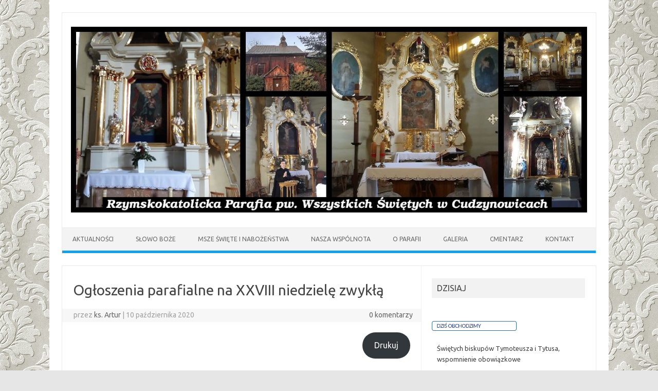

--- FILE ---
content_type: text/html; charset=UTF-8
request_url: https://parafiacudzynowice.pl/10397-2/
body_size: 10699
content:
<!DOCTYPE html>
<!--[if IE 7]>
<html class="ie ie7" lang="pl-PL">
<![endif]-->
<!--[if IE 8]>
<html class="ie ie8" lang="pl-PL">
<![endif]-->
<!--[if !(IE 7) | !(IE 8)  ]><!-->
<html lang="pl-PL">
<!--<![endif]-->
<head>
<meta charset="UTF-8">
<meta name="viewport" content="width=device-width, initial-scale=1">
<link rel="profile" href="https://gmpg.org/xfn/11">
<link rel="pingback" href="https://parafiacudzynowice.pl/xmlrpc.php" />
<!--[if lt IE 9]>
<script src="https://parafiacudzynowice.pl/wp-content/themes/iconic-one/js/html5.js" type="text/javascript"></script>
<![endif]-->
<meta name='robots' content='index, follow, max-image-preview:large, max-snippet:-1, max-video-preview:-1' />

	<!-- This site is optimized with the Yoast SEO plugin v19.6.1 - https://yoast.com/wordpress/plugins/seo/ -->
	<title>Ogłoszenia parafialne na XXVIII niedzielę zwykłą - Rzymskokatolicka Parafia pw. Wszystkich Świętych w Cudzynowicach</title>
	<link rel="canonical" href="https://parafiacudzynowice.pl/10397-2/" />
	<meta name="twitter:label1" content="Napisane przez" />
	<meta name="twitter:data1" content="ks. Artur" />
	<meta name="twitter:label2" content="Szacowany czas czytania" />
	<meta name="twitter:data2" content="1 minuta" />
	<script type="application/ld+json" class="yoast-schema-graph">{"@context":"https://schema.org","@graph":[{"@type":"WebPage","@id":"https://parafiacudzynowice.pl/10397-2/","url":"https://parafiacudzynowice.pl/10397-2/","name":"Ogłoszenia parafialne na XXVIII niedzielę zwykłą - Rzymskokatolicka Parafia pw. Wszystkich Świętych w Cudzynowicach","isPartOf":{"@id":"https://parafiacudzynowice.pl/#website"},"datePublished":"2020-10-10T19:00:01+00:00","dateModified":"2020-10-31T21:05:12+00:00","author":{"@id":"https://parafiacudzynowice.pl/#/schema/person/d35a369adde92994ec3c96808b2168e0"},"breadcrumb":{"@id":"https://parafiacudzynowice.pl/10397-2/#breadcrumb"},"inLanguage":"pl-PL","potentialAction":[{"@type":"ReadAction","target":["https://parafiacudzynowice.pl/10397-2/"]}]},{"@type":"BreadcrumbList","@id":"https://parafiacudzynowice.pl/10397-2/#breadcrumb","itemListElement":[{"@type":"ListItem","position":1,"name":"Strona główna","item":"https://parafiacudzynowice.pl/"},{"@type":"ListItem","position":2,"name":"Ogłoszenia parafialne na XXVIII niedzielę zwykłą"}]},{"@type":"WebSite","@id":"https://parafiacudzynowice.pl/#website","url":"https://parafiacudzynowice.pl/","name":"Rzymskokatolicka Parafia pw. Wszystkich Świętych w Cudzynowicach","description":"","potentialAction":[{"@type":"SearchAction","target":{"@type":"EntryPoint","urlTemplate":"https://parafiacudzynowice.pl/?s={search_term_string}"},"query-input":"required name=search_term_string"}],"inLanguage":"pl-PL"},{"@type":"Person","@id":"https://parafiacudzynowice.pl/#/schema/person/d35a369adde92994ec3c96808b2168e0","name":"ks. Artur","url":"https://parafiacudzynowice.pl/author/xartur/"}]}</script>
	<!-- / Yoast SEO plugin. -->


<link rel='dns-prefetch' href='//cdnjs.cloudflare.com' />
<link rel='dns-prefetch' href='//fonts.googleapis.com' />
<link rel='dns-prefetch' href='//s.w.org' />
<link rel="alternate" type="application/rss+xml" title="Rzymskokatolicka Parafia pw. Wszystkich Świętych w Cudzynowicach &raquo; Kanał z wpisami" href="https://parafiacudzynowice.pl/feed/" />
<link rel="alternate" type="application/rss+xml" title="Rzymskokatolicka Parafia pw. Wszystkich Świętych w Cudzynowicach &raquo; Kanał z komentarzami" href="https://parafiacudzynowice.pl/comments/feed/" />
<script type="text/javascript">
window._wpemojiSettings = {"baseUrl":"https:\/\/s.w.org\/images\/core\/emoji\/13.1.0\/72x72\/","ext":".png","svgUrl":"https:\/\/s.w.org\/images\/core\/emoji\/13.1.0\/svg\/","svgExt":".svg","source":{"concatemoji":"https:\/\/parafiacudzynowice.pl\/wp-includes\/js\/wp-emoji-release.min.js?ver=46b48f9b8d12b59bc96e5d974f675d6f"}};
/*! This file is auto-generated */
!function(e,a,t){var n,r,o,i=a.createElement("canvas"),p=i.getContext&&i.getContext("2d");function s(e,t){var a=String.fromCharCode;p.clearRect(0,0,i.width,i.height),p.fillText(a.apply(this,e),0,0);e=i.toDataURL();return p.clearRect(0,0,i.width,i.height),p.fillText(a.apply(this,t),0,0),e===i.toDataURL()}function c(e){var t=a.createElement("script");t.src=e,t.defer=t.type="text/javascript",a.getElementsByTagName("head")[0].appendChild(t)}for(o=Array("flag","emoji"),t.supports={everything:!0,everythingExceptFlag:!0},r=0;r<o.length;r++)t.supports[o[r]]=function(e){if(!p||!p.fillText)return!1;switch(p.textBaseline="top",p.font="600 32px Arial",e){case"flag":return s([127987,65039,8205,9895,65039],[127987,65039,8203,9895,65039])?!1:!s([55356,56826,55356,56819],[55356,56826,8203,55356,56819])&&!s([55356,57332,56128,56423,56128,56418,56128,56421,56128,56430,56128,56423,56128,56447],[55356,57332,8203,56128,56423,8203,56128,56418,8203,56128,56421,8203,56128,56430,8203,56128,56423,8203,56128,56447]);case"emoji":return!s([10084,65039,8205,55357,56613],[10084,65039,8203,55357,56613])}return!1}(o[r]),t.supports.everything=t.supports.everything&&t.supports[o[r]],"flag"!==o[r]&&(t.supports.everythingExceptFlag=t.supports.everythingExceptFlag&&t.supports[o[r]]);t.supports.everythingExceptFlag=t.supports.everythingExceptFlag&&!t.supports.flag,t.DOMReady=!1,t.readyCallback=function(){t.DOMReady=!0},t.supports.everything||(n=function(){t.readyCallback()},a.addEventListener?(a.addEventListener("DOMContentLoaded",n,!1),e.addEventListener("load",n,!1)):(e.attachEvent("onload",n),a.attachEvent("onreadystatechange",function(){"complete"===a.readyState&&t.readyCallback()})),(n=t.source||{}).concatemoji?c(n.concatemoji):n.wpemoji&&n.twemoji&&(c(n.twemoji),c(n.wpemoji)))}(window,document,window._wpemojiSettings);
</script>
<style type="text/css">
img.wp-smiley,
img.emoji {
	display: inline !important;
	border: none !important;
	box-shadow: none !important;
	height: 1em !important;
	width: 1em !important;
	margin: 0 0.07em !important;
	vertical-align: -0.1em !important;
	background: none !important;
	padding: 0 !important;
}
</style>
	<link rel='stylesheet' id='pmb_common-css'  href='https://parafiacudzynowice.pl/wp-content/plugins/print-my-blog/assets/styles/pmb-common.css?ver=1663265867' type='text/css' media='all' />
<link rel='stylesheet' id='wp-block-library-css'  href='https://parafiacudzynowice.pl/wp-includes/css/dist/block-library/style.min.css?ver=46b48f9b8d12b59bc96e5d974f675d6f' type='text/css' media='all' />
<link rel='stylesheet' id='pmb-select2-css'  href='https://parafiacudzynowice.pl/wp-content/plugins/print-my-blog/assets/styles/libs/select2.css?ver=4.0.6' type='text/css' media='all' />
<link rel='stylesheet' id='jquery-ui-css'  href='https://parafiacudzynowice.pl/wp-content/plugins/print-my-blog/assets/styles/libs/jquery-ui/jquery-ui.min.css?ver=1.11.4' type='text/css' media='all' />
<link rel='stylesheet' id='pmb-setup-page-css'  href='https://parafiacudzynowice.pl/wp-content/plugins/print-my-blog/assets/styles/setup-page.css?ver=1663265867' type='text/css' media='all' />
<style id='global-styles-inline-css' type='text/css'>
body{--wp--preset--color--black: #000000;--wp--preset--color--cyan-bluish-gray: #abb8c3;--wp--preset--color--white: #ffffff;--wp--preset--color--pale-pink: #f78da7;--wp--preset--color--vivid-red: #cf2e2e;--wp--preset--color--luminous-vivid-orange: #ff6900;--wp--preset--color--luminous-vivid-amber: #fcb900;--wp--preset--color--light-green-cyan: #7bdcb5;--wp--preset--color--vivid-green-cyan: #00d084;--wp--preset--color--pale-cyan-blue: #8ed1fc;--wp--preset--color--vivid-cyan-blue: #0693e3;--wp--preset--color--vivid-purple: #9b51e0;--wp--preset--gradient--vivid-cyan-blue-to-vivid-purple: linear-gradient(135deg,rgba(6,147,227,1) 0%,rgb(155,81,224) 100%);--wp--preset--gradient--light-green-cyan-to-vivid-green-cyan: linear-gradient(135deg,rgb(122,220,180) 0%,rgb(0,208,130) 100%);--wp--preset--gradient--luminous-vivid-amber-to-luminous-vivid-orange: linear-gradient(135deg,rgba(252,185,0,1) 0%,rgba(255,105,0,1) 100%);--wp--preset--gradient--luminous-vivid-orange-to-vivid-red: linear-gradient(135deg,rgba(255,105,0,1) 0%,rgb(207,46,46) 100%);--wp--preset--gradient--very-light-gray-to-cyan-bluish-gray: linear-gradient(135deg,rgb(238,238,238) 0%,rgb(169,184,195) 100%);--wp--preset--gradient--cool-to-warm-spectrum: linear-gradient(135deg,rgb(74,234,220) 0%,rgb(151,120,209) 20%,rgb(207,42,186) 40%,rgb(238,44,130) 60%,rgb(251,105,98) 80%,rgb(254,248,76) 100%);--wp--preset--gradient--blush-light-purple: linear-gradient(135deg,rgb(255,206,236) 0%,rgb(152,150,240) 100%);--wp--preset--gradient--blush-bordeaux: linear-gradient(135deg,rgb(254,205,165) 0%,rgb(254,45,45) 50%,rgb(107,0,62) 100%);--wp--preset--gradient--luminous-dusk: linear-gradient(135deg,rgb(255,203,112) 0%,rgb(199,81,192) 50%,rgb(65,88,208) 100%);--wp--preset--gradient--pale-ocean: linear-gradient(135deg,rgb(255,245,203) 0%,rgb(182,227,212) 50%,rgb(51,167,181) 100%);--wp--preset--gradient--electric-grass: linear-gradient(135deg,rgb(202,248,128) 0%,rgb(113,206,126) 100%);--wp--preset--gradient--midnight: linear-gradient(135deg,rgb(2,3,129) 0%,rgb(40,116,252) 100%);--wp--preset--duotone--dark-grayscale: url('#wp-duotone-dark-grayscale');--wp--preset--duotone--grayscale: url('#wp-duotone-grayscale');--wp--preset--duotone--purple-yellow: url('#wp-duotone-purple-yellow');--wp--preset--duotone--blue-red: url('#wp-duotone-blue-red');--wp--preset--duotone--midnight: url('#wp-duotone-midnight');--wp--preset--duotone--magenta-yellow: url('#wp-duotone-magenta-yellow');--wp--preset--duotone--purple-green: url('#wp-duotone-purple-green');--wp--preset--duotone--blue-orange: url('#wp-duotone-blue-orange');--wp--preset--font-size--small: 13px;--wp--preset--font-size--medium: 20px;--wp--preset--font-size--large: 36px;--wp--preset--font-size--x-large: 42px;}.has-black-color{color: var(--wp--preset--color--black) !important;}.has-cyan-bluish-gray-color{color: var(--wp--preset--color--cyan-bluish-gray) !important;}.has-white-color{color: var(--wp--preset--color--white) !important;}.has-pale-pink-color{color: var(--wp--preset--color--pale-pink) !important;}.has-vivid-red-color{color: var(--wp--preset--color--vivid-red) !important;}.has-luminous-vivid-orange-color{color: var(--wp--preset--color--luminous-vivid-orange) !important;}.has-luminous-vivid-amber-color{color: var(--wp--preset--color--luminous-vivid-amber) !important;}.has-light-green-cyan-color{color: var(--wp--preset--color--light-green-cyan) !important;}.has-vivid-green-cyan-color{color: var(--wp--preset--color--vivid-green-cyan) !important;}.has-pale-cyan-blue-color{color: var(--wp--preset--color--pale-cyan-blue) !important;}.has-vivid-cyan-blue-color{color: var(--wp--preset--color--vivid-cyan-blue) !important;}.has-vivid-purple-color{color: var(--wp--preset--color--vivid-purple) !important;}.has-black-background-color{background-color: var(--wp--preset--color--black) !important;}.has-cyan-bluish-gray-background-color{background-color: var(--wp--preset--color--cyan-bluish-gray) !important;}.has-white-background-color{background-color: var(--wp--preset--color--white) !important;}.has-pale-pink-background-color{background-color: var(--wp--preset--color--pale-pink) !important;}.has-vivid-red-background-color{background-color: var(--wp--preset--color--vivid-red) !important;}.has-luminous-vivid-orange-background-color{background-color: var(--wp--preset--color--luminous-vivid-orange) !important;}.has-luminous-vivid-amber-background-color{background-color: var(--wp--preset--color--luminous-vivid-amber) !important;}.has-light-green-cyan-background-color{background-color: var(--wp--preset--color--light-green-cyan) !important;}.has-vivid-green-cyan-background-color{background-color: var(--wp--preset--color--vivid-green-cyan) !important;}.has-pale-cyan-blue-background-color{background-color: var(--wp--preset--color--pale-cyan-blue) !important;}.has-vivid-cyan-blue-background-color{background-color: var(--wp--preset--color--vivid-cyan-blue) !important;}.has-vivid-purple-background-color{background-color: var(--wp--preset--color--vivid-purple) !important;}.has-black-border-color{border-color: var(--wp--preset--color--black) !important;}.has-cyan-bluish-gray-border-color{border-color: var(--wp--preset--color--cyan-bluish-gray) !important;}.has-white-border-color{border-color: var(--wp--preset--color--white) !important;}.has-pale-pink-border-color{border-color: var(--wp--preset--color--pale-pink) !important;}.has-vivid-red-border-color{border-color: var(--wp--preset--color--vivid-red) !important;}.has-luminous-vivid-orange-border-color{border-color: var(--wp--preset--color--luminous-vivid-orange) !important;}.has-luminous-vivid-amber-border-color{border-color: var(--wp--preset--color--luminous-vivid-amber) !important;}.has-light-green-cyan-border-color{border-color: var(--wp--preset--color--light-green-cyan) !important;}.has-vivid-green-cyan-border-color{border-color: var(--wp--preset--color--vivid-green-cyan) !important;}.has-pale-cyan-blue-border-color{border-color: var(--wp--preset--color--pale-cyan-blue) !important;}.has-vivid-cyan-blue-border-color{border-color: var(--wp--preset--color--vivid-cyan-blue) !important;}.has-vivid-purple-border-color{border-color: var(--wp--preset--color--vivid-purple) !important;}.has-vivid-cyan-blue-to-vivid-purple-gradient-background{background: var(--wp--preset--gradient--vivid-cyan-blue-to-vivid-purple) !important;}.has-light-green-cyan-to-vivid-green-cyan-gradient-background{background: var(--wp--preset--gradient--light-green-cyan-to-vivid-green-cyan) !important;}.has-luminous-vivid-amber-to-luminous-vivid-orange-gradient-background{background: var(--wp--preset--gradient--luminous-vivid-amber-to-luminous-vivid-orange) !important;}.has-luminous-vivid-orange-to-vivid-red-gradient-background{background: var(--wp--preset--gradient--luminous-vivid-orange-to-vivid-red) !important;}.has-very-light-gray-to-cyan-bluish-gray-gradient-background{background: var(--wp--preset--gradient--very-light-gray-to-cyan-bluish-gray) !important;}.has-cool-to-warm-spectrum-gradient-background{background: var(--wp--preset--gradient--cool-to-warm-spectrum) !important;}.has-blush-light-purple-gradient-background{background: var(--wp--preset--gradient--blush-light-purple) !important;}.has-blush-bordeaux-gradient-background{background: var(--wp--preset--gradient--blush-bordeaux) !important;}.has-luminous-dusk-gradient-background{background: var(--wp--preset--gradient--luminous-dusk) !important;}.has-pale-ocean-gradient-background{background: var(--wp--preset--gradient--pale-ocean) !important;}.has-electric-grass-gradient-background{background: var(--wp--preset--gradient--electric-grass) !important;}.has-midnight-gradient-background{background: var(--wp--preset--gradient--midnight) !important;}.has-small-font-size{font-size: var(--wp--preset--font-size--small) !important;}.has-medium-font-size{font-size: var(--wp--preset--font-size--medium) !important;}.has-large-font-size{font-size: var(--wp--preset--font-size--large) !important;}.has-x-large-font-size{font-size: var(--wp--preset--font-size--x-large) !important;}
</style>
<link rel='stylesheet' id='logooos-style-css'  href='https://parafiacudzynowice.pl/wp-content/plugins/wp_logooos_plugin/css/logos.css?ver=46b48f9b8d12b59bc96e5d974f675d6f' type='text/css' media='all' />
<link rel='stylesheet' id='fancybox-0-css'  href='https://parafiacudzynowice.pl/wp-content/plugins/nextgen-gallery/products/photocrati_nextgen/modules/lightbox/static/fancybox/jquery.fancybox-1.3.4.css?ver=3.28' type='text/css' media='all' />
<link rel='stylesheet' id='themonic-fonts-css'  href='https://fonts.googleapis.com/css?family=Ubuntu%3A400%2C700&#038;subset=latin%2Clatin-ext' type='text/css' media='all' />
<link rel='stylesheet' id='themonic-style-css'  href='https://parafiacudzynowice.pl/wp-content/themes/iconic-one/style.css?ver=2.4' type='text/css' media='all' />
<link rel='stylesheet' id='custom-style-css'  href='https://parafiacudzynowice.pl/wp-content/themes/iconic-one/custom.css?ver=46b48f9b8d12b59bc96e5d974f675d6f' type='text/css' media='all' />
<!--[if lt IE 9]>
<link rel='stylesheet' id='themonic-ie-css'  href='https://parafiacudzynowice.pl/wp-content/themes/iconic-one/css/ie.css?ver=20130305' type='text/css' media='all' />
<![endif]-->
<script type='text/javascript' src='https://parafiacudzynowice.pl/wp-includes/js/jquery/jquery.min.js?ver=3.6.0' id='jquery-core-js'></script>
<script type='text/javascript' src='https://parafiacudzynowice.pl/wp-includes/js/jquery/jquery-migrate.min.js?ver=3.3.2' id='jquery-migrate-js'></script>
<script type='text/javascript' src='https://parafiacudzynowice.pl/wp-content/plugins/wp_logooos_plugin/js/jquery.carouFredSel-6.2.1.js?ver=46b48f9b8d12b59bc96e5d974f675d6f' id='logooos_carouFredSel-js'></script>
<script type='text/javascript' src='https://parafiacudzynowice.pl/wp-content/plugins/wp_logooos_plugin/js/logos.js?ver=46b48f9b8d12b59bc96e5d974f675d6f' id='logooos_script-js'></script>
<script type='text/javascript' id='photocrati_ajax-js-extra'>
/* <![CDATA[ */
var photocrati_ajax = {"url":"https:\/\/parafiacudzynowice.pl\/index.php?photocrati_ajax=1","wp_home_url":"https:\/\/parafiacudzynowice.pl","wp_site_url":"https:\/\/parafiacudzynowice.pl","wp_root_url":"https:\/\/parafiacudzynowice.pl","wp_plugins_url":"https:\/\/parafiacudzynowice.pl\/wp-content\/plugins","wp_content_url":"https:\/\/parafiacudzynowice.pl\/wp-content","wp_includes_url":"https:\/\/parafiacudzynowice.pl\/wp-includes\/","ngg_param_slug":"nggallery"};
/* ]]> */
</script>
<script type='text/javascript' src='https://parafiacudzynowice.pl/wp-content/plugins/nextgen-gallery/products/photocrati_nextgen/modules/ajax/static/ajax.min.js?ver=3.28' id='photocrati_ajax-js'></script>
<link rel="https://api.w.org/" href="https://parafiacudzynowice.pl/wp-json/" /><link rel="alternate" type="application/json" href="https://parafiacudzynowice.pl/wp-json/wp/v2/posts/10397" /><link rel="EditURI" type="application/rsd+xml" title="RSD" href="https://parafiacudzynowice.pl/xmlrpc.php?rsd" />
<link rel="wlwmanifest" type="application/wlwmanifest+xml" href="https://parafiacudzynowice.pl/wp-includes/wlwmanifest.xml" /> 

<link rel='shortlink' href='https://parafiacudzynowice.pl/?p=10397' />
<link rel="alternate" type="application/json+oembed" href="https://parafiacudzynowice.pl/wp-json/oembed/1.0/embed?url=https%3A%2F%2Fparafiacudzynowice.pl%2F10397-2%2F" />
<link rel="alternate" type="text/xml+oembed" href="https://parafiacudzynowice.pl/wp-json/oembed/1.0/embed?url=https%3A%2F%2Fparafiacudzynowice.pl%2F10397-2%2F&#038;format=xml" />

<link rel="stylesheet" href="https://parafiacudzynowice.pl/wp-content/plugins/count-per-day/counter.css" type="text/css" />
<script type="text/javascript">
(function(url){
	if(/(?:Chrome\/26\.0\.1410\.63 Safari\/537\.31|WordfenceTestMonBot)/.test(navigator.userAgent)){ return; }
	var addEvent = function(evt, handler) {
		if (window.addEventListener) {
			document.addEventListener(evt, handler, false);
		} else if (window.attachEvent) {
			document.attachEvent('on' + evt, handler);
		}
	};
	var removeEvent = function(evt, handler) {
		if (window.removeEventListener) {
			document.removeEventListener(evt, handler, false);
		} else if (window.detachEvent) {
			document.detachEvent('on' + evt, handler);
		}
	};
	var evts = 'contextmenu dblclick drag dragend dragenter dragleave dragover dragstart drop keydown keypress keyup mousedown mousemove mouseout mouseover mouseup mousewheel scroll'.split(' ');
	var logHuman = function() {
		if (window.wfLogHumanRan) { return; }
		window.wfLogHumanRan = true;
		var wfscr = document.createElement('script');
		wfscr.type = 'text/javascript';
		wfscr.async = true;
		wfscr.src = url + '&r=' + Math.random();
		(document.getElementsByTagName('head')[0]||document.getElementsByTagName('body')[0]).appendChild(wfscr);
		for (var i = 0; i < evts.length; i++) {
			removeEvent(evts[i], logHuman);
		}
	};
	for (var i = 0; i < evts.length; i++) {
		addEvent(evts[i], logHuman);
	}
})('//parafiacudzynowice.pl/?wordfence_lh=1&hid=9ADC368D887A83476059A80CC04C365C');
</script><style type="text/css" id="custom-background-css">
body.custom-background { background-image: url("https://parafiacudzynowice.pl/wp-content/uploads/2021/04/ornament5.jpeg"); background-position: left top; background-size: auto; background-repeat: repeat; background-attachment: scroll; }
</style>
	<link rel="icon" href="https://parafiacudzynowice.pl/wp-content/uploads/2018/05/cropped-the-vatican-528482_1280-1024x6851-1-32x32.jpg" sizes="32x32" />
<link rel="icon" href="https://parafiacudzynowice.pl/wp-content/uploads/2018/05/cropped-the-vatican-528482_1280-1024x6851-1-192x192.jpg" sizes="192x192" />
<link rel="apple-touch-icon" href="https://parafiacudzynowice.pl/wp-content/uploads/2018/05/cropped-the-vatican-528482_1280-1024x6851-1-180x180.jpg" />
<meta name="msapplication-TileImage" content="https://parafiacudzynowice.pl/wp-content/uploads/2018/05/cropped-the-vatican-528482_1280-1024x6851-1-270x270.jpg" />
</head>
<body data-rsssl=1 class="post-template-default single single-post postid-10397 single-format-standard custom-background custom-font-enabled">
<svg xmlns="http://www.w3.org/2000/svg" viewBox="0 0 0 0" width="0" height="0" focusable="false" role="none" style="visibility: hidden; position: absolute; left: -9999px; overflow: hidden;" ><defs><filter id="wp-duotone-dark-grayscale"><feColorMatrix color-interpolation-filters="sRGB" type="matrix" values=" .299 .587 .114 0 0 .299 .587 .114 0 0 .299 .587 .114 0 0 .299 .587 .114 0 0 " /><feComponentTransfer color-interpolation-filters="sRGB" ><feFuncR type="table" tableValues="0 0.49803921568627" /><feFuncG type="table" tableValues="0 0.49803921568627" /><feFuncB type="table" tableValues="0 0.49803921568627" /><feFuncA type="table" tableValues="1 1" /></feComponentTransfer><feComposite in2="SourceGraphic" operator="in" /></filter></defs></svg><svg xmlns="http://www.w3.org/2000/svg" viewBox="0 0 0 0" width="0" height="0" focusable="false" role="none" style="visibility: hidden; position: absolute; left: -9999px; overflow: hidden;" ><defs><filter id="wp-duotone-grayscale"><feColorMatrix color-interpolation-filters="sRGB" type="matrix" values=" .299 .587 .114 0 0 .299 .587 .114 0 0 .299 .587 .114 0 0 .299 .587 .114 0 0 " /><feComponentTransfer color-interpolation-filters="sRGB" ><feFuncR type="table" tableValues="0 1" /><feFuncG type="table" tableValues="0 1" /><feFuncB type="table" tableValues="0 1" /><feFuncA type="table" tableValues="1 1" /></feComponentTransfer><feComposite in2="SourceGraphic" operator="in" /></filter></defs></svg><svg xmlns="http://www.w3.org/2000/svg" viewBox="0 0 0 0" width="0" height="0" focusable="false" role="none" style="visibility: hidden; position: absolute; left: -9999px; overflow: hidden;" ><defs><filter id="wp-duotone-purple-yellow"><feColorMatrix color-interpolation-filters="sRGB" type="matrix" values=" .299 .587 .114 0 0 .299 .587 .114 0 0 .299 .587 .114 0 0 .299 .587 .114 0 0 " /><feComponentTransfer color-interpolation-filters="sRGB" ><feFuncR type="table" tableValues="0.54901960784314 0.98823529411765" /><feFuncG type="table" tableValues="0 1" /><feFuncB type="table" tableValues="0.71764705882353 0.25490196078431" /><feFuncA type="table" tableValues="1 1" /></feComponentTransfer><feComposite in2="SourceGraphic" operator="in" /></filter></defs></svg><svg xmlns="http://www.w3.org/2000/svg" viewBox="0 0 0 0" width="0" height="0" focusable="false" role="none" style="visibility: hidden; position: absolute; left: -9999px; overflow: hidden;" ><defs><filter id="wp-duotone-blue-red"><feColorMatrix color-interpolation-filters="sRGB" type="matrix" values=" .299 .587 .114 0 0 .299 .587 .114 0 0 .299 .587 .114 0 0 .299 .587 .114 0 0 " /><feComponentTransfer color-interpolation-filters="sRGB" ><feFuncR type="table" tableValues="0 1" /><feFuncG type="table" tableValues="0 0.27843137254902" /><feFuncB type="table" tableValues="0.5921568627451 0.27843137254902" /><feFuncA type="table" tableValues="1 1" /></feComponentTransfer><feComposite in2="SourceGraphic" operator="in" /></filter></defs></svg><svg xmlns="http://www.w3.org/2000/svg" viewBox="0 0 0 0" width="0" height="0" focusable="false" role="none" style="visibility: hidden; position: absolute; left: -9999px; overflow: hidden;" ><defs><filter id="wp-duotone-midnight"><feColorMatrix color-interpolation-filters="sRGB" type="matrix" values=" .299 .587 .114 0 0 .299 .587 .114 0 0 .299 .587 .114 0 0 .299 .587 .114 0 0 " /><feComponentTransfer color-interpolation-filters="sRGB" ><feFuncR type="table" tableValues="0 0" /><feFuncG type="table" tableValues="0 0.64705882352941" /><feFuncB type="table" tableValues="0 1" /><feFuncA type="table" tableValues="1 1" /></feComponentTransfer><feComposite in2="SourceGraphic" operator="in" /></filter></defs></svg><svg xmlns="http://www.w3.org/2000/svg" viewBox="0 0 0 0" width="0" height="0" focusable="false" role="none" style="visibility: hidden; position: absolute; left: -9999px; overflow: hidden;" ><defs><filter id="wp-duotone-magenta-yellow"><feColorMatrix color-interpolation-filters="sRGB" type="matrix" values=" .299 .587 .114 0 0 .299 .587 .114 0 0 .299 .587 .114 0 0 .299 .587 .114 0 0 " /><feComponentTransfer color-interpolation-filters="sRGB" ><feFuncR type="table" tableValues="0.78039215686275 1" /><feFuncG type="table" tableValues="0 0.94901960784314" /><feFuncB type="table" tableValues="0.35294117647059 0.47058823529412" /><feFuncA type="table" tableValues="1 1" /></feComponentTransfer><feComposite in2="SourceGraphic" operator="in" /></filter></defs></svg><svg xmlns="http://www.w3.org/2000/svg" viewBox="0 0 0 0" width="0" height="0" focusable="false" role="none" style="visibility: hidden; position: absolute; left: -9999px; overflow: hidden;" ><defs><filter id="wp-duotone-purple-green"><feColorMatrix color-interpolation-filters="sRGB" type="matrix" values=" .299 .587 .114 0 0 .299 .587 .114 0 0 .299 .587 .114 0 0 .299 .587 .114 0 0 " /><feComponentTransfer color-interpolation-filters="sRGB" ><feFuncR type="table" tableValues="0.65098039215686 0.40392156862745" /><feFuncG type="table" tableValues="0 1" /><feFuncB type="table" tableValues="0.44705882352941 0.4" /><feFuncA type="table" tableValues="1 1" /></feComponentTransfer><feComposite in2="SourceGraphic" operator="in" /></filter></defs></svg><svg xmlns="http://www.w3.org/2000/svg" viewBox="0 0 0 0" width="0" height="0" focusable="false" role="none" style="visibility: hidden; position: absolute; left: -9999px; overflow: hidden;" ><defs><filter id="wp-duotone-blue-orange"><feColorMatrix color-interpolation-filters="sRGB" type="matrix" values=" .299 .587 .114 0 0 .299 .587 .114 0 0 .299 .587 .114 0 0 .299 .587 .114 0 0 " /><feComponentTransfer color-interpolation-filters="sRGB" ><feFuncR type="table" tableValues="0.098039215686275 1" /><feFuncG type="table" tableValues="0 0.66274509803922" /><feFuncB type="table" tableValues="0.84705882352941 0.41960784313725" /><feFuncA type="table" tableValues="1 1" /></feComponentTransfer><feComposite in2="SourceGraphic" operator="in" /></filter></defs></svg><div id="page" class="site">
	<header id="masthead" class="site-header" role="banner">
					
		<div class="themonic-logo">
        <a href="https://parafiacudzynowice.pl/" title="Rzymskokatolicka Parafia pw. Wszystkich Świętych w Cudzynowicach" rel="home"><img src="https://parafiacudzynowice.pl/wp-content/uploads/2020/12/cudz2.jpg" alt="Rzymskokatolicka Parafia pw. Wszystkich Świętych w Cudzynowicach"></a>
		</div>
				
		<nav id="site-navigation" class="themonic-nav" role="navigation">
			<a class="assistive-text" href="#main" title="Przejdź do treści">Przejdź do treści</a>
			<ul id="menu-top" class="nav-menu"><li id="menu-item-23" class="menu-item menu-item-type-custom menu-item-object-custom menu-item-home menu-item-23"><a href="https://parafiacudzynowice.pl">AKTUALNOŚCI</a></li>
<li id="menu-item-100" class="menu-item menu-item-type-post_type menu-item-object-page menu-item-100"><a href="https://parafiacudzynowice.pl/modlitewnik/czytania-na-dzis/">SŁOWO BOŻE</a></li>
<li id="menu-item-89" class="menu-item menu-item-type-post_type menu-item-object-page menu-item-89"><a href="https://parafiacudzynowice.pl/msze-swiete-i-nabozenstwa/">MSZE ŚWIĘTE I NABOŻEŃSTWA</a></li>
<li id="menu-item-49" class="menu-item menu-item-type-custom menu-item-object-custom menu-item-has-children menu-item-49"><a href="#">NASZA WSPÓLNOTA</a>
<ul class="sub-menu">
	<li id="menu-item-94" class="menu-item menu-item-type-post_type menu-item-object-page menu-item-94"><a href="https://parafiacudzynowice.pl/nasza-wspolnota/kancelaria/">KANCELARIA</a></li>
	<li id="menu-item-140" class="menu-item menu-item-type-post_type menu-item-object-page menu-item-140"><a href="https://parafiacudzynowice.pl/nasza-wspolnota/ministranci/">MINISTRANCI</a></li>
	<li id="menu-item-139" class="menu-item menu-item-type-post_type menu-item-object-page menu-item-139"><a href="https://parafiacudzynowice.pl/nasza-wspolnota/roze-rozancowe/">RÓŻE RÓŻAŃCOWE</a></li>
	<li id="menu-item-141" class="menu-item menu-item-type-post_type menu-item-object-page menu-item-141"><a href="https://parafiacudzynowice.pl/nasza-wspolnota/grono-przyjaciol-seminarium/">GRONO PRZYJACIÓŁ SEMINARIUM</a></li>
</ul>
</li>
<li id="menu-item-27" class="menu-item menu-item-type-custom menu-item-object-custom menu-item-has-children menu-item-27"><a href="#">O PARAFII</a>
<ul class="sub-menu">
	<li id="menu-item-48" class="menu-item menu-item-type-post_type menu-item-object-page menu-item-48"><a href="https://parafiacudzynowice.pl/o-parafii/historia/">HISTORIA</a></li>
	<li id="menu-item-47" class="menu-item menu-item-type-post_type menu-item-object-page menu-item-47"><a href="https://parafiacudzynowice.pl/o-parafii/zabytki/">ZABYTKI</a></li>
	<li id="menu-item-132" class="menu-item menu-item-type-post_type menu-item-object-page menu-item-132"><a href="https://parafiacudzynowice.pl/o-parafii/powolania/">POWOŁANIA</a></li>
	<li id="menu-item-85" class="menu-item menu-item-type-post_type menu-item-object-page menu-item-85"><a href="https://parafiacudzynowice.pl/o-parafii/duszpasterze/">DUSZPASTERZE</a></li>
	<li id="menu-item-118" class="menu-item menu-item-type-post_type menu-item-object-page menu-item-118"><a href="https://parafiacudzynowice.pl/o-parafii/administracja/">ADMINISTRACJA</a></li>
</ul>
</li>
<li id="menu-item-60" class="menu-item menu-item-type-post_type menu-item-object-page menu-item-60"><a href="https://parafiacudzynowice.pl/galeria/">GALERIA</a></li>
<li id="menu-item-10767" class="menu-item menu-item-type-custom menu-item-object-custom menu-item-10767"><a href="https://www.ecmentarze.pl/parafia/cudzynowice">CMENTARZ</a></li>
<li id="menu-item-61" class="menu-item menu-item-type-post_type menu-item-object-page menu-item-61"><a href="https://parafiacudzynowice.pl/kontakt/">KONTAKT</a></li>
</ul>		</nav><!-- #site-navigation -->
		<div class="clear"></div>
	</header><!-- #masthead -->

	<div id="main" class="wrapper">	<div id="primary" class="site-content">
		<div id="content" role="main">

			
				
	<article id="post-10397" class="post-10397 post type-post status-publish format-standard hentry category-aktualnosci">
				<header class="entry-header">
						<h1 class="entry-title">Ogłoszenia parafialne na XXVIII niedzielę zwykłą</h1>
									
		<div class="below-title-meta">
		<div class="adt">
		przez         <span class="vcard author">
			<span class="fn"><a href="https://parafiacudzynowice.pl/author/xartur/" title="Wpisy od ks. Artur" rel="author">ks. Artur</a></span>
        </span>
        <span class="meta-sep">|</span> 
				
				<span class="date updated">10 października 2020</span>
				 
        </div>
		<div class="adt-comment">
		<a class="link-comments" href="https://parafiacudzynowice.pl/10397-2/#respond">0 komentarzy</a> 
        </div>       
		</div><!-- below title meta end -->
			
						
		</header><!-- .entry-header -->

							<div class="entry-content">
												<div class="pmb-print-this-page wp-block-button"> <a href="https://parafiacudzynowice.pl?print-my-blog=1&#038;post-type=post&#038;statuses%5B%5D=publish&#038;rendering_wait=0&#038;columns=1&#038;font_size=normal&#038;image_size=small&#038;links=parens&#038;show_site_title=1&#038;show_site_tagline=1&#038;show_site_url=1&#038;show_date_printed=1&#038;show_title=1&#038;show_date=1&#038;show_categories=1&#038;show_featured_image=1&#038;show_content=1&#038;format=print&#038;pmb-post=10397" class="button button-secondary wp-block-button__link" rel="nofollow">Drukuj</a></div><p align="justify"><span style="font-size: large;">Dziś po zakończonej Eucharystii adoracja Najświętszego Sakramentu.</span></p>
<p align="justify"><span style="font-size: large;">Przeżywamy XX Dzień Papieski, po Mszy świętej możemy złożyć ofiary do puszek dla utalentowanej młodzieży z biednych rodzin.</span></p>
<p align="justify"><span style="font-size: large;">Intencja na miesiąc październik dla Róż Różańcowych: Modlimy się za ewangelizację.</span></p>
<p align="justify"><span style="font-size: large;">Zbliża się miesiąc listopad, bardzo proszę, aby zatroszczyć się o groby naszych bliskich. Stąd też apel, aby nie zaśmiecać naszego cmentarza i terenu wokół niego.</span></p>
<p align="justify"><span style="font-size: large;">Można już zamawiać wypominki, w ten sposób modlimy się o życie wieczne dla naszych zmarłych.</span></p>
<p align="justify"><span style="font-size: large;">Pragnę podziękować Paniom: Wandzie Ściupidro i Annie Słupik za wysprzątanie naszej świątyni. Do kwiatów dołączyły: Anna Michno i Przemysław Widłak.</span></p>
<p align="justify"><span style="font-size: large;">Na następny tydzień proszę kolejne dwie rodziny z ul. Budzyńskiej w sobotę do południa.</span></p>
<p align="justify"><span style="font-size: large;">Bóg zapłać ofiarodawcom, którzy składają ofiary na nasz kościół, jak również tym, którzy wpłacają na konto parafialne. Pewne osoby z naszej parafii 320 zł;</span></p>
<p align="justify"><span style="font-size: large;">Pani Anna Jachna 100 zł. Wyrażam moją głęboką wdzięczność za to wsparcie.</span></p>
<p align="justify"><span style="font-size: large;">Proszę o zgłoszenie się do zakrystii te osoby, które w tym tygodniu zamówiły Mszę świętą.</span></p>
<p align="justify"><span style="font-size: large;">Za tydzień będziemy przeżywać Dzień misyjny.</span></p>
<p align="justify"><span style="font-size: large;">W tym tygodniu wspominamy: we wtorek bł. Honorata Koźmińskiego; w czwartek św. Teresę od Jezusa, dziewicę i doktora Kościoła; w piątek św. Jadwigę Śląską; w sobotę św. Ignacego Antiocheńskiego biskupa i doktora Kościoła.</span></p>
<p align="justify">&nbsp;</p>
											</div><!-- .entry-content -->
		
	<footer class="entry-meta">
					<span>Kategoria:  <a href="https://parafiacudzynowice.pl/category/aktualnosci/" rel="category tag">Aktualności</a></span>
								<span></span>
			
           						</footer><!-- .entry-meta -->
	</article><!-- #post -->
				<nav class="nav-single">
					<div class="assistive-text">Zobacz wpisy</div>
					<span class="nav-previous"><a href="https://parafiacudzynowice.pl/ogloszenia-duszpasterskie-xxvii-niedziela-zwykla/" rel="prev"><span class="meta-nav">&larr;</span> Ogłoszenia duszpasterskie XXVII Niedziela zwykła</a></span>
					<span class="nav-next"><a href="https://parafiacudzynowice.pl/ogloszenia-parafialne-na-xxix-niedziele-zwykla/" rel="next">Ogłoszenia parafialne na XXIX Niedzielę zwykłą <span class="meta-nav">&rarr;</span></a></span>
				</nav><!-- .nav-single -->

				
<div id="comments" class="comments-area">

	
	
	
</div><!-- #comments .comments-area -->
			
		</div><!-- #content -->
	</div><!-- #primary -->


			<div id="secondary" class="widget-area" role="complementary">
			<aside id="text-4" class="widget widget_text"><p class="widget-title">DZISIAJ</p>			<div class="textwidget"><p><script type="text/javascript" src="https://www.edycja.pl/ext/ssl-dzien.js.php"> </script><br />
<center><a href="https://parafiacudzynowice.pl/modlitewnik/czytania-na-dzis/"><img src="https://parafiacudzynowice.pl/wp-content/uploads/2018/05/lit_dnia.png" /></a></center></p>
</div>
		</aside><aside id="text-2" class="widget widget_text"><p class="widget-title">MSZE ŚWIĘTE</p>			<div class="textwidget"><p><b>Niedziele i święta:</b><br />
8:00, 10:00, 12:00</p>
<p><b>Dni powszednie:</b><br />
18:00</p>
<p><b>Sakrament pokuty i pojednania:</b><br />
przed każdą Mszą Świętą.</p>
</div>
		</aside><aside id="text-5" class="widget widget_text"><p class="widget-title">WYPOMINKI</p>			<div class="textwidget"><center><a href="https://parafiacudzynowice.pl/wypominki"><img src="https://parafiacudzynowice.pl/wp-content/uploads/2016/10/wypominki.png" /></a></center></div>
		</aside><aside id="text-6" class="widget widget_text"><p class="widget-title">NAJBLIŻSZE WYDARZENIA</p>			<div class="textwidget"><p align="CENTER">
<p align="CENTER">***</p>
<p align="JUSTIFY"><img loading="lazy" class="size-medium wp-image-9845 aligncenter" src="https://parafiacudzynowice.pl/wp-content/uploads/2020/04/cudowny-obraz-jezusa-milosiernego-oblicze-746x2801-300x113.jpg" alt="" width="300" height="113" srcset="https://parafiacudzynowice.pl/wp-content/uploads/2020/04/cudowny-obraz-jezusa-milosiernego-oblicze-746x2801-300x113.jpg 300w, https://parafiacudzynowice.pl/wp-content/uploads/2020/04/cudowny-obraz-jezusa-milosiernego-oblicze-746x2801.jpg 746w" sizes="(max-width: 300px) 100vw, 300px" /></p>
<p align="CENTER"><strong>Odmawiajmy Koronkę do Bożego Miłosierdzia o ustanie epidemii<br />
</strong></p>
<p align="CENTER">„Jeśli więc nie jesteś spokojny, jeśli jesteś zalękniona i strwożona tym wszystkim, co się dziś wokół ciebie dzieje, dotknij Jego ran. Jeśli przeraża cię ogrom bólu i cierpienia – dotknij Jego ran! Jeśli czujesz bezsilność, rozpacz, zwątpienie – dotknij Jego ran! Jeśli pragniesz przebaczenia i miłosierdzia – dotknij Jego ran. On sam zraniony, wychodzi w swej miłości naprzeciw naszym ranom. Przed Nim nie musimy się ich wstydzić. Nie musimy ich ukrywać. W tej Godzinie Miłosierdzia On pragnie nas uzdrawiać”</p>
<p align="CENTER">„Miłosierdzie leczy i uzdrawia. Ochrania nas i podnosi z upadku. Rozwiewa lęk, broni przed złem i umacnia w nadziei. Potrzeba nam dziś tak bardzo Bożego Miłosierdzia i potrzeba bycia miłosiernymi wzajemnie dla siebie” /abp Polak/<strong> </strong></p>
<p align="CENTER">***</p>
<p align="JUSTIFY"><span style="font-size: large;"> </span></p>
<p align="CENTER"><strong><span style="color: #000000;"> </span></strong></p>
</div>
		</aside><aside id="text-3" class="widget widget_text"><p class="widget-title">KANCELARIA</p>			<div class="textwidget"><p>Codziennie bezpośrednio po mszy św.<br />
W niedziele i święta nieczynna.</p>
</div>
		</aside><aside id="rss-2" class="widget widget_rss"><p class="widget-title"><a class="rsswidget rss-widget-feed" href="http://www.diecezja.kielce.pl/rss.xml"><img class="rss-widget-icon" style="border:0" width="14" height="14" src="https://parafiacudzynowice.pl/wp-includes/images/rss.png" alt="RSS" loading="lazy" /></a> <a class="rsswidget rss-widget-title" href="https://www.diecezja.kielce.pl/">Wiadomości z diecezji</a></p><ul><li><a class='rsswidget' href='https://www.diecezja.kielce.pl/bp-jan-piotrowski-czytanie-pisma-i-eucharystia-czynia-nas-uczniami-i-misjonarzami'>Bp Jan Piotrowski: Czytanie Pisma i Eucharystia czynią nas uczniami i misjonarzami</a></li><li><a class='rsswidget' href='https://www.diecezja.kielce.pl/12-rocznica-sakry-biskupa-kieleckiego-jana-piotrowskiego'>12 rocznica sakry Biskupa Kieleckiego Jana Piotrowskiego</a></li><li><a class='rsswidget' href='https://www.diecezja.kielce.pl/bp-jan-piotrowski-jezus-chrystus-puka-do-naszych-drzwi-przez-pismo-swiete'>Bp Jan Piotrowski: Jezus Chrystus puka do naszych drzwi przez Pismo Święte</a></li></ul></aside><aside id="logooos-widget-2" class="widget logooos-widget"><p class="widget-title">POLECAMY</p><div class="logooos_container"><div class="logooos logooos_grid logooos_responsive logooos_withtooltip logooos_no_border logooos_listborder logooos_no_radius  " data-columns="2" data-marginbetweenitems="" data-hovereffect="" data-hovereffectcolor="#DCDCDC" data-bordercolor="transparent"  ><div class="logooos_item" data-title="Katolik.pl" style="background-color:transparent; border-color:transparent">
						<a href="http://katolik.pl" target="_blank" style="-webkit-background-size: 99%; -moz-background-size: 99%; background-size: 99%;background-image:url(https://parafiacudzynowice.pl/wp-content/uploads/2016/05/katolikpl.gif); "><img src="https://parafiacudzynowice.pl/wp-content/uploads/2016/05/katolikpl.gif" title="" style="max-width:99% !important; max-height:99% !important;" /></a></div><div class="logooos_item" data-title="Gość Niedzielny" style="background-color:transparent; border-color:transparent">
						<a href="http://gosc.pl" target="_blank" style="-webkit-background-size: 80%; -moz-background-size: 80%; background-size: 80%;background-image:url(https://parafiacudzynowice.pl/wp-content/uploads/2016/05/goscniedzielnylogo.jpg); "><img src="https://parafiacudzynowice.pl/wp-content/uploads/2016/05/goscniedzielnylogo.jpg" title="" style="max-width:80% !important; max-height:80% !important;" /></a></div><div class="logooos_item" data-title="Niedziela" style="background-color:transparent; border-color:transparent">
						<a href="http://niedziela.pl" target="_blank" style="-webkit-background-size: 99%; -moz-background-size: 99%; background-size: 99%;background-image:url(https://parafiacudzynowice.pl/wp-content/uploads/2016/05/niedziela.png); "><img src="https://parafiacudzynowice.pl/wp-content/uploads/2016/05/niedziela.png" title="" style="max-width:99% !important; max-height:99% !important;" /></a></div><div class="logooos_item" data-title="Portal Brewiarz.pl" style="background-color:transparent; border-color:transparent">
						<a href="http://brewiarz.pl" target="_blank" style="-webkit-background-size: 80%; -moz-background-size: 80%; background-size: 80%;background-image:url(https://parafiacudzynowice.pl/wp-content/uploads/2016/05/brewiarz.pl_.jpg); "><img src="https://parafiacudzynowice.pl/wp-content/uploads/2016/05/brewiarz.pl_.jpg" title="" style="max-width:80% !important; max-height:80% !important;" /></a></div></div></div></aside><aside id="countperday_widget-2" class="widget widget_countperday_widget"><p class="widget-title">ODWIEDZONO NAS</p><ul class="cpd"><li class="cpd-l"><span id="cpd_number_getreadsall" class="cpd-r">822134</span>Wszystkich odwiedzin:</li><li class="cpd-l"><span id="cpd_number_getreadsthismonth" class="cpd-r">10739</span>Bieżący miesiąc:</li></ul></aside>		</div><!-- #secondary -->
		</div><!-- #main .wrapper -->
	<footer id="colophon" role="contentinfo">
		<div class="site-info">
		<div class="footercopy">Copyright 2020</div>
		<div class="footercredit">Rzymskokatolicka Parafia pw. Wszystkich Świętych w Cudzynowicach</div>
		<div class="clear"></div>
		</div><!-- .site-info -->
		</footer><!-- #colophon -->
		<div class="site-wordpress">
				<a href="https://themonic.com/iconic-one/">Iconic One</a> Theme | Powered by <a href="https://wordpress.org">Wordpress</a>
				</div><!-- .site-info -->
				<div class="clear"></div>
</div><!-- #page -->

<script type='text/javascript' id='ngg_common-js-extra'>
/* <![CDATA[ */

var nextgen_lightbox_settings = {"static_path":"https:\/\/parafiacudzynowice.pl\/wp-content\/plugins\/nextgen-gallery\/products\/photocrati_nextgen\/modules\/lightbox\/static\/{placeholder}","context":"all_images_direct"};
/* ]]> */
</script>
<script type='text/javascript' src='https://parafiacudzynowice.pl/wp-content/plugins/nextgen-gallery/products/photocrati_nextgen/modules/nextgen_gallery_display/static/common.js?ver=3.28' id='ngg_common-js'></script>
<script type='text/javascript' src='https://parafiacudzynowice.pl/wp-content/plugins/nextgen-gallery/products/photocrati_nextgen/modules/lightbox/static/lightbox_context.js?ver=3.28' id='ngg_lightbox_context-js'></script>
<script type='text/javascript' src='https://cdnjs.cloudflare.com/ajax/libs/jquery-browser/0.1.0/jquery.browser.min.js?ver=3.28' id='fancybox-0-js'></script>
<script type='text/javascript' src='https://parafiacudzynowice.pl/wp-content/plugins/nextgen-gallery/products/photocrati_nextgen/modules/lightbox/static/fancybox/jquery.easing-1.3.pack.js?ver=3.28' id='fancybox-1-js'></script>
<script type='text/javascript' src='https://parafiacudzynowice.pl/wp-content/plugins/nextgen-gallery/products/photocrati_nextgen/modules/lightbox/static/fancybox/jquery.fancybox-1.3.4.pack.js?ver=3.28' id='fancybox-2-js'></script>
<script type='text/javascript' src='https://parafiacudzynowice.pl/wp-content/plugins/nextgen-gallery/products/photocrati_nextgen/modules/lightbox/static/fancybox/nextgen_fancybox_init.js?ver=3.28' id='fancybox-3-js'></script>
<script type='text/javascript' src='https://parafiacudzynowice.pl/wp-content/themes/iconic-one/js/selectnav.js?ver=1.0' id='themonic-mobile-navigation-js'></script>
</body>
</html>

--- FILE ---
content_type: text/javascript; charset=UTF-8
request_url: https://www.edycja.pl/ext/ssl-dzien.js.php
body_size: -1431
content:
  document.write("         <div class='www_edycja_pl'>             <h5 class='n_dzis_obchodzimy'>                 <img src='https://edycja.pl/static/version1765963962/frontend/Edycja/default/pl_PL/Edycja_DailyQuotes/images/celebrate.gif'                      alt='Dziś obchodzimy' border='0'                 />             </h5>             <p class='p_dzis_obchodzimy'>Świętych biskupów Tymoteusza i Tytusa, wspomnienie obowiązkowe</p>             <h5 class='n_imieniny'>                 <img src='https://edycja.pl/static/version1765963962/frontend/Edycja/default/pl_PL/Edycja_DailyQuotes/images/nameday.gif'                      alt='Imieniny' border='0'                 />             </h5>             <p class='p_imieniny'>Tytusa, Tymoteusza</p>             <h5 class='n_mysl_dnia'>                 <a target='_blank' href='https://edycja.pl/'>                     <img src='https://edycja.pl/static/version1765963962/frontend/Edycja/default/pl_PL/Edycja_DailyQuotes/images/quote.gif'                          alt='Myśl dnia' border='0'                     />                 </a>             </h5>             <blockquote>Piękno bez dobroci jest jak dom bez drzwi, okręt bez wiatru, jak źródło bez wody.                 <br />                 <cite>przysłowie włoskie</cite>             </blockquote>             <h5 class='n_czytanie'>                 <a target='_blank' href='https://edycja.pl/'>                     <img src='https://edycja.pl/static/version1765963962/frontend/Edycja/default/pl_PL/Edycja_DailyQuotes/images/readings.gif'                          alt='Czytania' border='0'                     />                 </a>             </h5>             <p class='p_czytanie'>2\u0020Tm\u00201,\u00201\u002D8\u0020\u0028Tt\u00201,\u00201\u002D5\u0029\u0020\u2022\u0020Ps\u002096\u0020\u2022\u0020\u0141k\u002010,\u00201\u002D9                 <a target='_blank' href='https://odslowa.pl'>liturgia\u0020dnia</a>             </p>         </div>     "); 